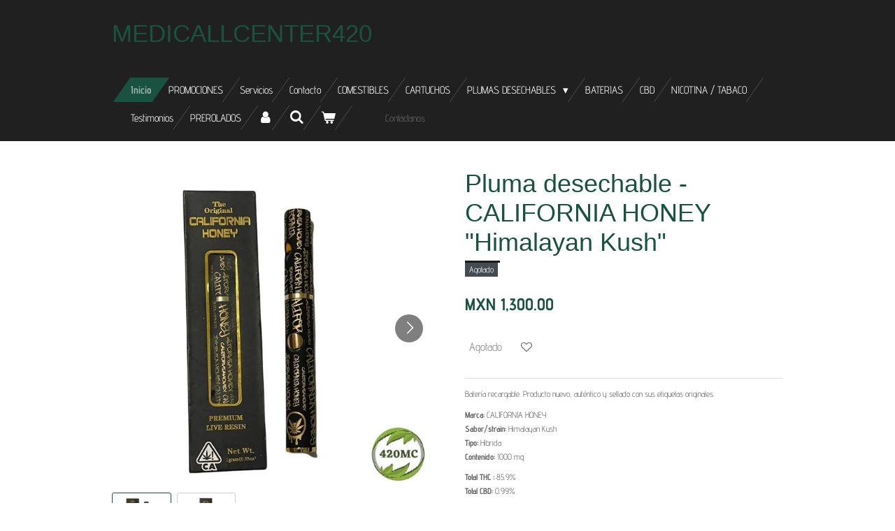

--- FILE ---
content_type: text/html; charset=UTF-8
request_url: https://www.medicallcenter420.com/product/14497647/pluma-desechable-california-honey-himalayan-kush
body_size: 11780
content:
<!DOCTYPE html>
<html lang="es">
    <head>
        <meta http-equiv="Content-Type" content="text/html; charset=utf-8">
        <meta name="viewport" content="width=device-width, initial-scale=1.0, maximum-scale=5.0">
        <meta http-equiv="X-UA-Compatible" content="IE=edge">
        <link rel="canonical" href="https://www.medicallcenter420.com/product/14497647/pluma-desechable-california-honey-himalayan-kush">
        <link rel="sitemap" type="application/xml" href="https://www.medicallcenter420.com/sitemap.xml">
        <meta property="og:title" content="Pluma desechable - CALIFORNIA HONEY &quot;Himalayan Kush&quot; | MEDICALLCENTER420">
        <meta property="og:url" content="https://www.medicallcenter420.com/product/14497647/pluma-desechable-california-honey-himalayan-kush">
        <base href="https://www.medicallcenter420.com/">
        <meta name="description" property="og:description" content="Bater&amp;iacute;a recargable. Producto nuevo, aut&amp;eacute;ntico y sellado con sus etiquetas originales.
Marca: CALIFORNIA HONEYSabor/strain: Himalayan KushTipo: HibridaContenido: 1000 mg
Total THC :&amp;nbsp;85.9%Total CBD: 0.99%
*Al ser desechable este producto no cuenta con garant&amp;iacute;a de durabilidad, cambios o devoluciones.">
                <script nonce="3ac2bd8dedfabf1f2f524c79fd3c9675">
            
            window.JOUWWEB = window.JOUWWEB || {};
            window.JOUWWEB.application = window.JOUWWEB.application || {};
            window.JOUWWEB.application = {"backends":[{"domain":"jouwweb.nl","freeDomain":"jouwweb.site"},{"domain":"webador.com","freeDomain":"webadorsite.com"},{"domain":"webador.de","freeDomain":"webadorsite.com"},{"domain":"webador.fr","freeDomain":"webadorsite.com"},{"domain":"webador.es","freeDomain":"webadorsite.com"},{"domain":"webador.it","freeDomain":"webadorsite.com"},{"domain":"jouwweb.be","freeDomain":"jouwweb.site"},{"domain":"webador.ie","freeDomain":"webadorsite.com"},{"domain":"webador.co.uk","freeDomain":"webadorsite.com"},{"domain":"webador.at","freeDomain":"webadorsite.com"},{"domain":"webador.be","freeDomain":"webadorsite.com"},{"domain":"webador.ch","freeDomain":"webadorsite.com"},{"domain":"webador.ch","freeDomain":"webadorsite.com"},{"domain":"webador.mx","freeDomain":"webadorsite.com"},{"domain":"webador.com","freeDomain":"webadorsite.com"},{"domain":"webador.dk","freeDomain":"webadorsite.com"},{"domain":"webador.se","freeDomain":"webadorsite.com"},{"domain":"webador.no","freeDomain":"webadorsite.com"},{"domain":"webador.fi","freeDomain":"webadorsite.com"},{"domain":"webador.ca","freeDomain":"webadorsite.com"},{"domain":"webador.ca","freeDomain":"webadorsite.com"},{"domain":"webador.pl","freeDomain":"webadorsite.com"},{"domain":"webador.com.au","freeDomain":"webadorsite.com"},{"domain":"webador.nz","freeDomain":"webadorsite.com"}],"editorLocale":"es-ES","editorTimezone":"Europe\/Madrid","editorLanguage":"es","analytics4TrackingId":"G-E6PZPGE4QM","analyticsDimensions":[],"backendDomain":"www.webador.es","backendShortDomain":"webador.es","backendKey":"webador-es","freeWebsiteDomain":"webadorsite.com","noSsl":false,"build":{"reference":"da7f817"},"linkHostnames":["www.jouwweb.nl","www.webador.com","www.webador.de","www.webador.fr","www.webador.es","www.webador.it","www.jouwweb.be","www.webador.ie","www.webador.co.uk","www.webador.at","www.webador.be","www.webador.ch","fr.webador.ch","www.webador.mx","es.webador.com","www.webador.dk","www.webador.se","www.webador.no","www.webador.fi","www.webador.ca","fr.webador.ca","www.webador.pl","www.webador.com.au","www.webador.nz"],"assetsUrl":"https:\/\/assets.jwwb.nl","loginUrl":"https:\/\/www.webador.es\/iniciar-sesion","publishUrl":"https:\/\/www.webador.es\/v2\/website\/4220081\/publish-proxy","adminUserOrIp":false,"pricing":{"plans":{"lite":{"amount":"700","currency":"EUR"},"pro":{"amount":"1200","currency":"EUR"},"business":{"amount":"2400","currency":"EUR"}},"yearlyDiscount":{"price":{"amount":"4800","currency":"EUR"},"ratio":0.17,"percent":"17\u00a0%","discountPrice":{"amount":"4800","currency":"EUR"},"termPricePerMonth":{"amount":"2400","currency":"EUR"},"termPricePerYear":{"amount":"24000","currency":"EUR"}}},"hcUrl":{"add-product-variants":"https:\/\/help.webador.com\/hc\/es\/articles\/29426751649809","basic-vs-advanced-shipping":"https:\/\/help.webador.com\/hc\/es\/articles\/29426731685777","html-in-head":"https:\/\/help.webador.com\/hc\/es\/articles\/29426689990033","link-domain-name":"https:\/\/help.webador.com\/hc\/es\/articles\/29426688803345","optimize-for-mobile":"https:\/\/help.webador.com\/hc\/es\/articles\/29426707033617","seo":"https:\/\/help.webador.com\/hc\/es\/categories\/29387178511377","transfer-domain-name":"https:\/\/help.webador.com\/hc\/es\/articles\/29426715688209","website-not-secure":"https:\/\/help.webador.com\/hc\/es\/articles\/29426706659729"}};
            window.JOUWWEB.brand = {"type":"webador","name":"Webador","domain":"Webador.es","supportEmail":"soporte@webador.es"};
                    
                window.JOUWWEB = window.JOUWWEB || {};
                window.JOUWWEB.websiteRendering = {"locale":"es-ES","timezone":"Europe\/Madrid","routes":{"api\/upload\/product-field":"\/_api\/upload\/product-field","checkout\/cart":"\/cart","payment":"\/complete-order\/:publicOrderId","payment\/forward":"\/complete-order\/:publicOrderId\/forward","public-order":"\/order\/:publicOrderId","checkout\/authorize":"\/cart\/authorize\/:gateway","wishlist":"\/wishlist"}};
                                                    window.JOUWWEB.website = {"id":4220081,"locale":"es-ES","enabled":true,"title":"MEDICALLCENTER420","hasTitle":true,"roleOfLoggedInUser":null,"ownerLocale":"es-ES","plan":"business","freeWebsiteDomain":"webadorsite.com","backendKey":"webador-es","currency":"EUR","defaultLocale":"es-ES","url":"https:\/\/www.medicallcenter420.com\/","homepageSegmentId":17416515,"category":"webshop","isOffline":false,"isPublished":true,"locales":["es-ES"],"allowed":{"ads":false,"credits":true,"externalLinks":true,"slideshow":true,"customDefaultSlideshow":true,"hostedAlbums":true,"moderators":true,"mailboxQuota":10,"statisticsVisitors":true,"statisticsDetailed":true,"statisticsMonths":-1,"favicon":true,"password":true,"freeDomains":0,"freeMailAccounts":1,"canUseLanguages":false,"fileUpload":true,"legacyFontSize":false,"webshop":true,"products":-1,"imageText":false,"search":true,"audioUpload":true,"videoUpload":5000,"allowDangerousForms":false,"allowHtmlCode":true,"mobileBar":true,"sidebar":false,"poll":false,"allowCustomForms":true,"allowBusinessListing":true,"allowCustomAnalytics":true,"allowAccountingLink":true,"digitalProducts":true,"sitemapElement":false},"mobileBar":{"enabled":true,"theme":"accent","email":{"active":true,"value":"medicenter420@gmail.com"},"location":{"active":false},"phone":{"active":true,"value":"+524421278421"},"whatsapp":{"active":false},"social":{"active":false,"network":"facebook"}},"webshop":{"enabled":true,"currency":"MXN","taxEnabled":false,"taxInclusive":true,"vatDisclaimerVisible":false,"orderNotice":"<p>Tu orden de compra est&aacute; en proceso :)<\/p>","orderConfirmation":"<p>Hola! Hemos confirmado tu pedido, favor de estar pendiente de las indicaciones, t&eacute;rminos y condiciones.<\/p>\r\n<p>&nbsp;<\/p>\r\n<p>En tu email en el v&iacute;nculo <strong>\"comprueba el estado\"<\/strong> de tu pedido te aparecer&aacute; si tu pago ya fu&eacute; acreditado.<\/p>\r\n<p>Si tienes dudas cont&aacute;ctate con nuestro equipo de soporte :)<\/p>\r\n<p>Gracias por tu compra!<\/p>","freeShipping":false,"freeShippingAmount":"500.00","shippingDisclaimerVisible":false,"pickupAllowed":false,"couponAllowed":false,"detailsPageAvailable":true,"socialMediaVisible":true,"termsPage":17416516,"termsPageUrl":"\/servicios","extraTerms":null,"pricingVisible":true,"orderButtonVisible":true,"shippingAdvanced":false,"shippingAdvancedBackEnd":false,"soldOutVisible":false,"backInStockNotificationEnabled":false,"canAddProducts":true,"nextOrderNumber":744,"allowedServicePoints":[],"sendcloudConfigured":false,"sendcloudFallbackPublicKey":"a3d50033a59b4a598f1d7ce7e72aafdf","taxExemptionAllowed":true,"invoiceComment":"Condiciones de env\u00edo:\n\n- El env\u00edo se realiza el mismo d\u00eda si tu pago fue realizado antes de las 12:0o hrs\n- S\u00e1bados y domingos no realizamos env\u00edos. Por lo tanto, si tu pedido se hizo el fin de semana se enviar\u00e1 hasta lunes siguiente sin importar que hayas seleccionado env\u00edo express.","emptyCartVisible":true,"minimumOrderPrice":null,"productNumbersEnabled":true,"wishlistEnabled":true,"hideTaxOnCart":false},"isTreatedAsWebshop":true};                            window.JOUWWEB.cart = {"products":[],"coupon":null,"shippingCountryCode":null,"shippingChoice":null,"breakdown":[]};                            window.JOUWWEB.scripts = ["website-rendering\/webshop"];                        window.parent.JOUWWEB.colorPalette = window.JOUWWEB.colorPalette;
        </script>
                    <meta name="robots" content="noindex,nofollow">
                <title>Pluma desechable - CALIFORNIA HONEY &quot;Himalayan Kush&quot; | MEDICALLCENTER420</title>
                                                                            <meta property="og:image" content="https&#x3A;&#x2F;&#x2F;primary.jwwb.nl&#x2F;public&#x2F;k&#x2F;k&#x2F;p&#x2F;temp-blhebjaubdgpeamrqqqv&#x2F;dise-o-sin-t-tulo-2024-05-05t205820-799-high.jpg">
                    <meta property="og:image" content="https&#x3A;&#x2F;&#x2F;primary.jwwb.nl&#x2F;public&#x2F;k&#x2F;k&#x2F;p&#x2F;temp-blhebjaubdgpeamrqqqv&#x2F;dise-o-sin-t-tulo-2024-05-05t205913-950-high.jpg">
                                    <meta name="twitter:card" content="summary_large_image">
                        <meta property="twitter:image" content="https&#x3A;&#x2F;&#x2F;primary.jwwb.nl&#x2F;public&#x2F;k&#x2F;k&#x2F;p&#x2F;temp-blhebjaubdgpeamrqqqv&#x2F;dise-o-sin-t-tulo-2024-05-05t205820-799-high.jpg">
                                                    <script src="https://plausible.io/js/script.manual.js" nonce="3ac2bd8dedfabf1f2f524c79fd3c9675" data-turbo-track="reload" defer data-domain="shard6.jouwweb.nl"></script>
<link rel="stylesheet" type="text/css" href="https://gfonts.jwwb.nl/css?display=fallback&amp;family=Advent+Pro%3A400%2C700%2C400italic%2C700italic" nonce="3ac2bd8dedfabf1f2f524c79fd3c9675" data-turbo-track="dynamic">
<script src="https://assets.jwwb.nl/assets/build/website-rendering/es-ES.js?bust=1cc2a8d84c95cb4f3243" nonce="3ac2bd8dedfabf1f2f524c79fd3c9675" data-turbo-track="reload" defer></script>
<script src="https://assets.jwwb.nl/assets/website-rendering/runtime.d9e65c74d3b5e295ad0f.js?bust=5de238b33c4b1a20f3c0" nonce="3ac2bd8dedfabf1f2f524c79fd3c9675" data-turbo-track="reload" defer></script>
<script src="https://assets.jwwb.nl/assets/website-rendering/103.3d75ec3708e54af67f50.js?bust=cb0aa3c978e146edbd0d" nonce="3ac2bd8dedfabf1f2f524c79fd3c9675" data-turbo-track="reload" defer></script>
<script src="https://assets.jwwb.nl/assets/website-rendering/main.bcab55bcfe2c590dc3f8.js?bust=b6d9535978efcc7ec6e9" nonce="3ac2bd8dedfabf1f2f524c79fd3c9675" data-turbo-track="reload" defer></script>
<link rel="preload" href="https://assets.jwwb.nl/assets/website-rendering/styles.e3fbacb39e54ae23f98d.css?bust=0288a9a53dd3ec3062c5" as="style">
<link rel="preload" href="https://assets.jwwb.nl/assets/website-rendering/fonts/icons-website-rendering/font/website-rendering.woff2?bust=bd2797014f9452dadc8e" as="font" crossorigin>
<link rel="preconnect" href="https://gfonts.jwwb.nl">
<link rel="stylesheet" type="text/css" href="https://assets.jwwb.nl/assets/website-rendering/styles.e3fbacb39e54ae23f98d.css?bust=0288a9a53dd3ec3062c5" nonce="3ac2bd8dedfabf1f2f524c79fd3c9675" data-turbo-track="dynamic">
<link rel="preconnect" href="https://assets.jwwb.nl">
<link rel="stylesheet" type="text/css" href="https://primary.jwwb.nl/public/k/k/p/temp-blhebjaubdgpeamrqqqv/style.css?bust=1767977912" nonce="3ac2bd8dedfabf1f2f524c79fd3c9675" data-turbo-track="dynamic">    </head>
    <body
        id="top"
        class="jw-is-no-slideshow jw-header-is-text jw-is-segment-product jw-is-frontend jw-is-no-sidebar jw-is-no-messagebar jw-is-no-touch-device jw-is-no-mobile"
                                    data-jouwweb-page="14497647"
                                                data-jouwweb-segment-id="14497647"
                                                data-jouwweb-segment-type="product"
                                                data-template-threshold="960"
                                                data-template-name="beautysalon&#x7C;fotografie"
                            itemscope
        itemtype="https://schema.org/Product"
    >
                                    <meta itemprop="url" content="https://www.medicallcenter420.com/product/14497647/pluma-desechable-california-honey-himalayan-kush">
        <div class="jw-background"></div>
        <div class="jw-body">
            <div class="jw-mobile-menu jw-mobile-is-text js-mobile-menu">
            <button
            type="button"
            class="jw-mobile-menu__button jw-mobile-toggle"
            aria-label="Ocultar menú"
        >
            <span class="jw-icon-burger"></span>
        </button>
        <div class="jw-mobile-header jw-mobile-header--text">
        <a            class="jw-mobile-header-content"
                            href="/"
                        >
                                        <div class="jw-mobile-text">
                    MEDICALLCENTER420                </div>
                    </a>
    </div>

        <a
        href="/cart"
        class="jw-mobile-menu__button jw-mobile-header-cart">
        <span class="jw-icon-badge-wrapper">
            <span class="website-rendering-icon-basket"></span>
            <span class="jw-icon-badge hidden"></span>
        </span>
    </a>
    
    </div>
    <div class="jw-mobile-menu-search jw-mobile-menu-search--hidden">
        <form
            action="/search"
            method="get"
            class="jw-mobile-menu-search__box"
        >
            <input
                type="text"
                name="q"
                value=""
                placeholder="Buscar..."
                class="jw-mobile-menu-search__input"
            >
            <button type="submit" class="jw-btn jw-btn--style-flat jw-mobile-menu-search__button">
                <span class="website-rendering-icon-search"></span>
            </button>
            <button type="button" class="jw-btn jw-btn--style-flat jw-mobile-menu-search__button js-cancel-search">
                <span class="website-rendering-icon-cancel"></span>
            </button>
        </form>
    </div>
            <header class="header clear js-fixed-header-container">
    <div class="inner header-inner js-topbar-content-container">
        <div class="jw-header-logo">
        <div
    class="jw-header jw-header-title-container jw-header-text jw-header-text-toggle"
    data-stylable="true"
>
    <a        id="jw-header-title"
        class="jw-header-title"
                    href="/"
            >
        MEDICALLCENTER420    </a>
</div>
</div>
        <nav class="menu jw-menu-copy clear">
            <ul
    id="jw-menu"
    class="jw-menu jw-menu-horizontal"
            >
            <li
    class="jw-menu-item jw-menu-is-active"
>
        <a        class="jw-menu-link js-active-menu-item"
        href="/"                                            data-page-link-id="17416515"
                            >
                <span class="">
            Inicio        </span>
            </a>
                </li>
            <li
    class="jw-menu-item"
>
        <a        class="jw-menu-link"
        href="/promociones"                                            data-page-link-id="25587912"
                            >
                <span class="">
            PROMOCIONES        </span>
            </a>
                </li>
            <li
    class="jw-menu-item"
>
        <a        class="jw-menu-link"
        href="/servicios"                                            data-page-link-id="17416516"
                            >
                <span class="">
            Servicios        </span>
            </a>
                </li>
            <li
    class="jw-menu-item"
>
        <a        class="jw-menu-link"
        href="/contacto"                                            data-page-link-id="17416517"
                            >
                <span class="">
            Contacto        </span>
            </a>
                </li>
            <li
    class="jw-menu-item"
>
        <a        class="jw-menu-link"
        href="/comestibles"                                            data-page-link-id="17435462"
                            >
                <span class="">
            COMESTIBLES        </span>
            </a>
                </li>
            <li
    class="jw-menu-item"
>
        <a        class="jw-menu-link"
        href="/cartuchos"                                            data-page-link-id="17435469"
                            >
                <span class="">
            CARTUCHOS        </span>
            </a>
                </li>
            <li
    class="jw-menu-item jw-menu-has-submenu"
>
        <a        class="jw-menu-link"
        href="/plumas-desechables"                                            data-page-link-id="17435472"
                            >
                <span class="">
            PLUMAS DESECHABLES        </span>
                    <span class="jw-arrow jw-arrow-toplevel"></span>
            </a>
                    <ul
            class="jw-submenu"
                    >
                            <li
    class="jw-menu-item"
>
        <a        class="jw-menu-link"
        href="/plumas-desechables/plumas-con-gomitas"                                            data-page-link-id="30026661"
                            >
                <span class="">
            PLUMAS CON GOMITAS        </span>
            </a>
                </li>
                            <li
    class="jw-menu-item"
>
        <a        class="jw-menu-link"
        href="/plumas-desechables/pluma-pre-rolado"                                            data-page-link-id="32630851"
                            >
                <span class="">
            PLUMA + PRE ROLADO        </span>
            </a>
                </li>
                            <li
    class="jw-menu-item"
>
        <a        class="jw-menu-link"
        href="/plumas-desechables/pluma-con-hongos"                                            data-page-link-id="32516160"
                            >
                <span class="">
            PLUMA CON HONGOS        </span>
            </a>
                </li>
                            <li
    class="jw-menu-item"
>
        <a        class="jw-menu-link"
        href="/plumas-desechables/plumas-desechables-1-gr"                                            data-page-link-id="29960368"
                            >
                <span class="">
            PLUMAS DESECHABLES 1 GR        </span>
            </a>
                </li>
                            <li
    class="jw-menu-item"
>
        <a        class="jw-menu-link"
        href="/plumas-desechables/plumas-desechables-2-gr"                                            data-page-link-id="30026495"
                            >
                <span class="">
            PLUMAS DESECHABLES 2 GR        </span>
            </a>
                </li>
                            <li
    class="jw-menu-item"
>
        <a        class="jw-menu-link"
        href="/plumas-desechables/mixtas-2-o-mas-sabores"                                            data-page-link-id="30026692"
                            >
                <span class="">
            MIXTAS (2 O MÁS SABORES)        </span>
            </a>
                </li>
                            <li
    class="jw-menu-item"
>
        <a        class="jw-menu-link"
        href="/plumas-desechables/plumas-desechables-3-y-3-5-gr"                                            data-page-link-id="30043418"
                            >
                <span class="">
            PLUMAS DESECHABLES 3 Y 3.5 GR        </span>
            </a>
                </li>
                            <li
    class="jw-menu-item"
>
        <a        class="jw-menu-link"
        href="/plumas-desechables/plumas-desechables-4-3-gr"                                            data-page-link-id="30043620"
                            >
                <span class="">
            PLUMAS DESECHABLES 4.3 GR        </span>
            </a>
                </li>
                            <li
    class="jw-menu-item"
>
        <a        class="jw-menu-link"
        href="/plumas-desechables/plumas-desechables-6-gramos"                                            data-page-link-id="32669727"
                            >
                <span class="">
            PLUMAS DESECHABLES 6 GRAMOS        </span>
            </a>
                </li>
                    </ul>
        </li>
            <li
    class="jw-menu-item"
>
        <a        class="jw-menu-link"
        href="/baterias"                                            data-page-link-id="17435474"
                            >
                <span class="">
            BATERIAS        </span>
            </a>
                </li>
            <li
    class="jw-menu-item"
>
        <a        class="jw-menu-link"
        href="/cbd"                                            data-page-link-id="17523343"
                            >
                <span class="">
            CBD        </span>
            </a>
                </li>
            <li
    class="jw-menu-item"
>
        <a        class="jw-menu-link"
        href="/nicotina-tabaco"                                            data-page-link-id="27519470"
                            >
                <span class="">
            NICOTINA / TABACO        </span>
            </a>
                </li>
            <li
    class="jw-menu-item"
>
        <a        class="jw-menu-link"
        href="/testimonios"                                            data-page-link-id="18458071"
                            >
                <span class="">
            Testimonios        </span>
            </a>
                </li>
            <li
    class="jw-menu-item"
>
        <a        class="jw-menu-link"
        href="/prerolados"                                            data-page-link-id="30713845"
                            >
                <span class="">
            PREROLADOS        </span>
            </a>
                </li>
            <li
    class="jw-menu-item"
>
        <a        class="jw-menu-link jw-menu-link--icon"
        href="/account"                                                            title="Cuenta"
            >
                                <span class="website-rendering-icon-user"></span>
                            <span class="hidden-desktop-horizontal-menu">
            Cuenta        </span>
            </a>
                </li>
            <li
    class="jw-menu-item jw-menu-search-item"
>
        <button        class="jw-menu-link jw-menu-link--icon jw-text-button"
                                                                    title="Buscar"
            >
                                <span class="website-rendering-icon-search"></span>
                            <span class="hidden-desktop-horizontal-menu">
            Buscar        </span>
            </button>
                
            <div class="jw-popover-container jw-popover-container--inline is-hidden">
                <div class="jw-popover-backdrop"></div>
                <div class="jw-popover">
                    <div class="jw-popover__arrow"></div>
                    <div class="jw-popover__content jw-section-white">
                        <form  class="jw-search" action="/search" method="get">
                            
                            <input class="jw-search__input" type="text" name="q" value="" placeholder="Buscar..." >
                            <button class="jw-search__submit" type="submit">
                                <span class="website-rendering-icon-search"></span>
                            </button>
                        </form>
                    </div>
                </div>
            </div>
                        </li>
            <li
    class="jw-menu-item jw-menu-wishlist-item js-menu-wishlist-item jw-menu-wishlist-item--hidden"
>
        <a        class="jw-menu-link jw-menu-link--icon"
        href="/wishlist"                                                            title="Lista de deseos"
            >
                                    <span class="jw-icon-badge-wrapper">
                        <span class="website-rendering-icon-heart"></span>
                                            <span class="jw-icon-badge hidden">
                    0                </span>
                            <span class="hidden-desktop-horizontal-menu">
            Lista de deseos        </span>
            </a>
                </li>
            <li
    class="jw-menu-item js-menu-cart-item "
>
        <a        class="jw-menu-link jw-menu-link--icon"
        href="/cart"                                                            title="Carro de la compra"
            >
                                    <span class="jw-icon-badge-wrapper">
                        <span class="website-rendering-icon-basket"></span>
                                            <span class="jw-icon-badge hidden">
                    0                </span>
                            <span class="hidden-desktop-horizontal-menu">
            Carro de la compra        </span>
            </a>
                </li>
    
    <div
    class="jw-menu-item jw-menu-cta"
    >
    <a
       title="Cont&#xE1;ctanos"
       class="jw-btn jw-btn--size-small"
                  href="https&#x3A;&#x2F;&#x2F;api.whatsapp.com&#x2F;send&#x3F;phone&#x3D;&#x25;2B524461075450"
                  >
        <span class="jw-btn-caption">
            Contáctanos        </span>
    </a>
</div>
</ul>

    <script nonce="3ac2bd8dedfabf1f2f524c79fd3c9675" id="jw-mobile-menu-template" type="text/template">
        <ul id="jw-menu" class="jw-menu jw-menu-horizontal jw-menu-spacing--mobile-bar">
                            <li
    class="jw-menu-item jw-menu-search-item"
>
                
                 <li class="jw-menu-item jw-mobile-menu-search-item">
                    <form class="jw-search" action="/search" method="get">
                        <input class="jw-search__input" type="text" name="q" value="" placeholder="Buscar...">
                        <button class="jw-search__submit" type="submit">
                            <span class="website-rendering-icon-search"></span>
                        </button>
                    </form>
                </li>
                        </li>
                            <li
    class="jw-menu-item jw-menu-is-active"
>
        <a        class="jw-menu-link js-active-menu-item"
        href="/"                                            data-page-link-id="17416515"
                            >
                <span class="">
            Inicio        </span>
            </a>
                </li>
                            <li
    class="jw-menu-item"
>
        <a        class="jw-menu-link"
        href="/promociones"                                            data-page-link-id="25587912"
                            >
                <span class="">
            PROMOCIONES        </span>
            </a>
                </li>
                            <li
    class="jw-menu-item"
>
        <a        class="jw-menu-link"
        href="/servicios"                                            data-page-link-id="17416516"
                            >
                <span class="">
            Servicios        </span>
            </a>
                </li>
                            <li
    class="jw-menu-item"
>
        <a        class="jw-menu-link"
        href="/contacto"                                            data-page-link-id="17416517"
                            >
                <span class="">
            Contacto        </span>
            </a>
                </li>
                            <li
    class="jw-menu-item"
>
        <a        class="jw-menu-link"
        href="/comestibles"                                            data-page-link-id="17435462"
                            >
                <span class="">
            COMESTIBLES        </span>
            </a>
                </li>
                            <li
    class="jw-menu-item"
>
        <a        class="jw-menu-link"
        href="/cartuchos"                                            data-page-link-id="17435469"
                            >
                <span class="">
            CARTUCHOS        </span>
            </a>
                </li>
                            <li
    class="jw-menu-item jw-menu-has-submenu"
>
        <a        class="jw-menu-link"
        href="/plumas-desechables"                                            data-page-link-id="17435472"
                            >
                <span class="">
            PLUMAS DESECHABLES        </span>
                    <span class="jw-arrow jw-arrow-toplevel"></span>
            </a>
                    <ul
            class="jw-submenu"
                    >
                            <li
    class="jw-menu-item"
>
        <a        class="jw-menu-link"
        href="/plumas-desechables/plumas-con-gomitas"                                            data-page-link-id="30026661"
                            >
                <span class="">
            PLUMAS CON GOMITAS        </span>
            </a>
                </li>
                            <li
    class="jw-menu-item"
>
        <a        class="jw-menu-link"
        href="/plumas-desechables/pluma-pre-rolado"                                            data-page-link-id="32630851"
                            >
                <span class="">
            PLUMA + PRE ROLADO        </span>
            </a>
                </li>
                            <li
    class="jw-menu-item"
>
        <a        class="jw-menu-link"
        href="/plumas-desechables/pluma-con-hongos"                                            data-page-link-id="32516160"
                            >
                <span class="">
            PLUMA CON HONGOS        </span>
            </a>
                </li>
                            <li
    class="jw-menu-item"
>
        <a        class="jw-menu-link"
        href="/plumas-desechables/plumas-desechables-1-gr"                                            data-page-link-id="29960368"
                            >
                <span class="">
            PLUMAS DESECHABLES 1 GR        </span>
            </a>
                </li>
                            <li
    class="jw-menu-item"
>
        <a        class="jw-menu-link"
        href="/plumas-desechables/plumas-desechables-2-gr"                                            data-page-link-id="30026495"
                            >
                <span class="">
            PLUMAS DESECHABLES 2 GR        </span>
            </a>
                </li>
                            <li
    class="jw-menu-item"
>
        <a        class="jw-menu-link"
        href="/plumas-desechables/mixtas-2-o-mas-sabores"                                            data-page-link-id="30026692"
                            >
                <span class="">
            MIXTAS (2 O MÁS SABORES)        </span>
            </a>
                </li>
                            <li
    class="jw-menu-item"
>
        <a        class="jw-menu-link"
        href="/plumas-desechables/plumas-desechables-3-y-3-5-gr"                                            data-page-link-id="30043418"
                            >
                <span class="">
            PLUMAS DESECHABLES 3 Y 3.5 GR        </span>
            </a>
                </li>
                            <li
    class="jw-menu-item"
>
        <a        class="jw-menu-link"
        href="/plumas-desechables/plumas-desechables-4-3-gr"                                            data-page-link-id="30043620"
                            >
                <span class="">
            PLUMAS DESECHABLES 4.3 GR        </span>
            </a>
                </li>
                            <li
    class="jw-menu-item"
>
        <a        class="jw-menu-link"
        href="/plumas-desechables/plumas-desechables-6-gramos"                                            data-page-link-id="32669727"
                            >
                <span class="">
            PLUMAS DESECHABLES 6 GRAMOS        </span>
            </a>
                </li>
                    </ul>
        </li>
                            <li
    class="jw-menu-item"
>
        <a        class="jw-menu-link"
        href="/baterias"                                            data-page-link-id="17435474"
                            >
                <span class="">
            BATERIAS        </span>
            </a>
                </li>
                            <li
    class="jw-menu-item"
>
        <a        class="jw-menu-link"
        href="/cbd"                                            data-page-link-id="17523343"
                            >
                <span class="">
            CBD        </span>
            </a>
                </li>
                            <li
    class="jw-menu-item"
>
        <a        class="jw-menu-link"
        href="/nicotina-tabaco"                                            data-page-link-id="27519470"
                            >
                <span class="">
            NICOTINA / TABACO        </span>
            </a>
                </li>
                            <li
    class="jw-menu-item"
>
        <a        class="jw-menu-link"
        href="/testimonios"                                            data-page-link-id="18458071"
                            >
                <span class="">
            Testimonios        </span>
            </a>
                </li>
                            <li
    class="jw-menu-item"
>
        <a        class="jw-menu-link"
        href="/prerolados"                                            data-page-link-id="30713845"
                            >
                <span class="">
            PREROLADOS        </span>
            </a>
                </li>
                            <li
    class="jw-menu-item"
>
        <a        class="jw-menu-link jw-menu-link--icon"
        href="/account"                                                            title="Cuenta"
            >
                                <span class="website-rendering-icon-user"></span>
                            <span class="hidden-desktop-horizontal-menu">
            Cuenta        </span>
            </a>
                </li>
                            <li
    class="jw-menu-item jw-menu-wishlist-item js-menu-wishlist-item jw-menu-wishlist-item--hidden"
>
        <a        class="jw-menu-link jw-menu-link--icon"
        href="/wishlist"                                                            title="Lista de deseos"
            >
                                    <span class="jw-icon-badge-wrapper">
                        <span class="website-rendering-icon-heart"></span>
                                            <span class="jw-icon-badge hidden">
                    0                </span>
                            <span class="hidden-desktop-horizontal-menu">
            Lista de deseos        </span>
            </a>
                </li>
            
            <div
    class="jw-menu-item jw-menu-cta"
    >
    <a
       title="Cont&#xE1;ctanos"
       class="jw-btn jw-btn--size-small"
                  href="https&#x3A;&#x2F;&#x2F;api.whatsapp.com&#x2F;send&#x3F;phone&#x3D;&#x25;2B524461075450"
                  >
        <span class="jw-btn-caption">
            Contáctanos        </span>
    </a>
</div>
        </ul>
    </script>
        </nav>
    </div>
</header>
<div class="wrapper">
    <script nonce="3ac2bd8dedfabf1f2f524c79fd3c9675">
        window.JOUWWEB.templateConfig = {
            header: {
                selector: 'header',
                mobileSelector: '.jw-mobile-header',
                updatePusher: function (headerHeight, state) {
                    $('.jw-menu-clone').css('top', headerHeight);

                    // Logo height change implies header height change, so we update
                    // the styles dependent on logo height in the same callback as the header height.
                    var headerLogoHeight = document.querySelector('.jw-header-logo').offsetHeight;
                    document.documentElement.style.setProperty('--header-logo-height', headerLogoHeight + 'px');
                },
            },
        };
    </script>
    <div class="slideshow-wrap">
                <div class="slideshow-decoration">
            <div class="slideshow-decoration__bar">
                <div class="slideshow-decoration__inner-bar"></div>
            </div>
        </div>
    </div>
    <script nonce="3ac2bd8dedfabf1f2f524c79fd3c9675">
        window.addEventListener('load', function () {
            const scrollTop = document.querySelector('.jw-scroll-top');
            if(scrollTop) {
                scrollTop.addEventListener('click', function (e) {
                    e.preventDefault();
                    window.scrollTo({
                        top: 0,
                        behavior: 'smooth'
                    });
                });
            }
        });
    </script>
</div>
<div class="main-content">
    
<main class="block-content">
    <div data-section-name="content" class="jw-section jw-section-content jw-responsive">
        <div class="jw-strip jw-strip--default jw-strip--style-color jw-strip--primary jw-strip--color-default jw-strip--padding-start"><div class="jw-strip__content-container"><div class="jw-strip__content jw-responsive">    
                        <div
        class="product-page js-product-container"
        data-webshop-product="&#x7B;&quot;id&quot;&#x3A;14497647,&quot;title&quot;&#x3A;&quot;Pluma&#x20;desechable&#x20;-&#x20;CALIFORNIA&#x20;HONEY&#x20;&#x5C;&quot;Himalayan&#x20;Kush&#x5C;&quot;&quot;,&quot;url&quot;&#x3A;&quot;&#x5C;&#x2F;product&#x5C;&#x2F;14497647&#x5C;&#x2F;pluma-desechable-california-honey-himalayan-kush&quot;,&quot;variants&quot;&#x3A;&#x5B;&#x7B;&quot;id&quot;&#x3A;49757068,&quot;stock&quot;&#x3A;0,&quot;limited&quot;&#x3A;true,&quot;propertyValueIds&quot;&#x3A;&#x5B;&#x5D;&#x7D;&#x5D;,&quot;image&quot;&#x3A;&#x7B;&quot;id&quot;&#x3A;117568085,&quot;url&quot;&#x3A;&quot;https&#x3A;&#x5C;&#x2F;&#x5C;&#x2F;primary.jwwb.nl&#x5C;&#x2F;public&#x5C;&#x2F;k&#x5C;&#x2F;k&#x5C;&#x2F;p&#x5C;&#x2F;temp-blhebjaubdgpeamrqqqv&#x5C;&#x2F;dise-o-sin-t-tulo-2024-05-05t205820-799-standard.jpg&quot;,&quot;width&quot;&#x3A;800,&quot;height&quot;&#x3A;800&#x7D;&#x7D;"
        data-is-detail-view="1"
    >
                <div class="product-page__top">
            <h1 class="product-page__heading" itemprop="name">
                Pluma desechable - CALIFORNIA HONEY &quot;Himalayan Kush&quot;            </h1>
            <div class="product-sticker product-sticker--sold-out">Agotado</div>                    </div>
                                <div class="product-page__image-container">
                <div
                    class="image-gallery"
                    role="group"
                    aria-roledescription="carousel"
                    aria-label="Imágenes del producto"
                >
                    <div class="image-gallery__main">
                        <div
                            class="image-gallery__slides"
                            aria-live="polite"
                            aria-atomic="false"
                        >
                                                                                            <div
                                    class="image-gallery__slide-container"
                                    role="group"
                                    aria-roledescription="slide"
                                    aria-hidden="false"
                                    aria-label="1 de 2"
                                >
                                    <a
                                        class="image-gallery__slide-item"
                                        href="https://primary.jwwb.nl/public/k/k/p/temp-blhebjaubdgpeamrqqqv/dise-o-sin-t-tulo-2024-05-05t205820-799-high.jpg"
                                        data-width="800"
                                        data-height="800"
                                        data-image-id="117568085"
                                        tabindex="0"
                                    >
                                        <div class="image-gallery__slide-image">
                                            <img
                                                                                                    itemprop="image"
                                                    alt="Pluma&#x20;desechable&#x20;-&#x20;CALIFORNIA&#x20;HONEY&#x20;&quot;Himalayan&#x20;Kush&quot;"
                                                                                                src="https://primary.jwwb.nl/public/k/k/p/temp-blhebjaubdgpeamrqqqv/dise-o-sin-t-tulo-2024-05-05t205820-799-standard.jpg?enable-io=true&enable=upscale&width=600"
                                                srcset="https://primary.jwwb.nl/public/k/k/p/temp-blhebjaubdgpeamrqqqv/dise-o-sin-t-tulo-2024-05-05t205820-799-high.jpg?enable-io=true&width=600 600w"
                                                sizes="(min-width: 960px) 50vw, 100vw"
                                                width="800"
                                                height="800"
                                            >
                                        </div>
                                    </a>
                                </div>
                                                                                            <div
                                    class="image-gallery__slide-container"
                                    role="group"
                                    aria-roledescription="slide"
                                    aria-hidden="true"
                                    aria-label="2 de 2"
                                >
                                    <a
                                        class="image-gallery__slide-item"
                                        href="https://primary.jwwb.nl/public/k/k/p/temp-blhebjaubdgpeamrqqqv/dise-o-sin-t-tulo-2024-05-05t205913-950-high.jpg"
                                        data-width="800"
                                        data-height="800"
                                        data-image-id="117568084"
                                        tabindex="-1"
                                    >
                                        <div class="image-gallery__slide-image">
                                            <img
                                                                                                    alt=""
                                                                                                src="https://primary.jwwb.nl/public/k/k/p/temp-blhebjaubdgpeamrqqqv/dise-o-sin-t-tulo-2024-05-05t205913-950-standard.jpg?enable-io=true&enable=upscale&width=600"
                                                srcset="https://primary.jwwb.nl/public/k/k/p/temp-blhebjaubdgpeamrqqqv/dise-o-sin-t-tulo-2024-05-05t205913-950-high.jpg?enable-io=true&width=600 600w"
                                                sizes="(min-width: 960px) 50vw, 100vw"
                                                width="800"
                                                height="800"
                                            >
                                        </div>
                                    </a>
                                </div>
                                                    </div>
                        <div class="image-gallery__controls">
                            <button
                                type="button"
                                class="image-gallery__control image-gallery__control--prev image-gallery__control--disabled"
                                aria-label="Imagen anterior"
                            >
                                <span class="website-rendering-icon-left-open-big"></span>
                            </button>
                            <button
                                type="button"
                                class="image-gallery__control image-gallery__control--next"
                                aria-label="Siguiente imagen"
                            >
                                <span class="website-rendering-icon-right-open-big"></span>
                            </button>
                        </div>
                    </div>
                                            <div
                            class="image-gallery__thumbnails"
                            role="group"
                            aria-label="Elige la imagen para mostrar."
                        >
                                                                                            <a
                                    class="image-gallery__thumbnail-item image-gallery__thumbnail-item--active"
                                    role="button"
                                    aria-disabled="true"
                                    aria-label="1 de 2"
                                    href="https://primary.jwwb.nl/public/k/k/p/temp-blhebjaubdgpeamrqqqv/dise-o-sin-t-tulo-2024-05-05t205820-799-high.jpg"
                                    data-image-id="117568085"
                                >
                                    <div class="image-gallery__thumbnail-image">
                                        <img
                                            srcset="https://primary.jwwb.nl/public/k/k/p/temp-blhebjaubdgpeamrqqqv/dise-o-sin-t-tulo-2024-05-05t205820-799-standard.jpg?enable-io=true&enable=upscale&fit=bounds&width=100&height=100 1x, https://primary.jwwb.nl/public/k/k/p/temp-blhebjaubdgpeamrqqqv/dise-o-sin-t-tulo-2024-05-05t205820-799-standard.jpg?enable-io=true&enable=upscale&fit=bounds&width=200&height=200 2x"
                                            alt=""
                                            width="100"
                                            height="100"
                                        >
                                    </div>
                                </a>
                                                                                            <a
                                    class="image-gallery__thumbnail-item"
                                    role="button"
                                    aria-disabled="false"
                                    aria-label="2 de 2"
                                    href="https://primary.jwwb.nl/public/k/k/p/temp-blhebjaubdgpeamrqqqv/dise-o-sin-t-tulo-2024-05-05t205913-950-high.jpg"
                                    data-image-id="117568084"
                                >
                                    <div class="image-gallery__thumbnail-image">
                                        <img
                                            srcset="https://primary.jwwb.nl/public/k/k/p/temp-blhebjaubdgpeamrqqqv/dise-o-sin-t-tulo-2024-05-05t205913-950-standard.jpg?enable-io=true&enable=upscale&fit=bounds&width=100&height=100 1x, https://primary.jwwb.nl/public/k/k/p/temp-blhebjaubdgpeamrqqqv/dise-o-sin-t-tulo-2024-05-05t205913-950-standard.jpg?enable-io=true&enable=upscale&fit=bounds&width=200&height=200 2x"
                                            alt=""
                                            width="100"
                                            height="100"
                                        >
                                    </div>
                                </a>
                                                    </div>
                                    </div>
            </div>
                <div class="product-page__container">
            <div itemprop="offers" itemscope itemtype="https://schema.org/Offer">
                                <meta itemprop="availability" content="https://schema.org/OutOfStock">
                                                        <meta itemprop="price" content="1300.00">
                    <meta itemprop="priceCurrency" content="MXN">
                    <div class="product-page__price-container">
                        <div class="product__price js-product-container__price">
                            <span class="product__price__price">MXN 1,300.00</span>
                        </div>
                        <div class="product__free-shipping-motivator js-product-container__free-shipping-motivator"></div>
                    </div>
                                                </div>
                                    <div class="product-page__button-container">
                                <button
    type="button"
    class="jw-btn product__add-to-cart js-product-container__button jw-btn--size-medium"
    title="Agotado"
                disabled
    >
    <span>Agotado</span>
</button>
                
<button
    type="button"
    class="jw-btn jw-btn--icon-only product__add-to-wishlist js-product-container__wishlist-button jw-btn--size-medium"
    title="A&#xF1;adir&#x20;a&#x20;la&#x20;lista&#x20;de&#x20;deseos"
    >
    <span>
        <i class="js-product-container__add-to-wishlist_icon website-rendering-icon-heart-empty"></i>
    </span>
</button>
            </div>
            <div class="product-page__button-notice hidden js-product-container__button-notice"></div>
                            <div class="product-page__number-container js-product-container__number-container hidden">
                    <span class="product-page__number-label">Número de artículo:</span>
                    <span class="product-page__number js-product-container__number">
                                            </span>
                </div>
            
                            <div class="product-page__description" itemprop="description">
                                        <p>Bater&iacute;a recargable. Producto nuevo, aut&eacute;ntico y sellado con sus etiquetas originales.</p>
<p><strong>Marca:</strong> CALIFORNIA HONEY<br /><strong>Sabor/strain:</strong> Himalayan Kush<br /><strong>Tipo:</strong> Hibrida<br /><strong>Contenido:</strong> 1000 mg</p>
<p><strong>Total THC :</strong>&nbsp;<span>85.9</span>%<br /><strong>Total CBD:</strong> 0.99%</p>
<p>*Al ser desechable este producto no cuenta con garant&iacute;a de durabilidad, cambios o devoluciones.</p>                </div>
                                                    <div class="product-page__social">
                    <div
    id="jw-element-"
    data-jw-element-id=""
        class="jw-tree-node jw-element jw-social-share jw-node-is-first-child jw-node-is-last-child"
>
    <div class="jw-element-social-share" style="text-align: left">
    <div class="share-button-container share-button-container--buttons-mini share-button-container--align-left jw-element-content">
                                                                <a
                    class="share-button share-button--facebook jw-element-social-share-button jw-element-social-share-button-facebook "
                                            href=""
                        data-href-template="http://www.facebook.com/sharer/sharer.php?u=[url]"
                                                            rel="nofollow noopener noreferrer"
                    target="_blank"
                >
                    <span class="share-button__icon website-rendering-icon-facebook"></span>
                    <span class="share-button__label">Compartir</span>
                </a>
                                                                            <a
                    class="share-button share-button--twitter jw-element-social-share-button jw-element-social-share-button-twitter "
                                            href=""
                        data-href-template="http://x.com/intent/post?text=[url]"
                                                            rel="nofollow noopener noreferrer"
                    target="_blank"
                >
                    <span class="share-button__icon website-rendering-icon-x-logo"></span>
                    <span class="share-button__label">Compartir</span>
                </a>
                                                                            <a
                    class="share-button share-button--linkedin jw-element-social-share-button jw-element-social-share-button-linkedin "
                                            href=""
                        data-href-template="http://www.linkedin.com/shareArticle?mini=true&amp;url=[url]"
                                                            rel="nofollow noopener noreferrer"
                    target="_blank"
                >
                    <span class="share-button__icon website-rendering-icon-linkedin"></span>
                    <span class="share-button__label">Compartir</span>
                </a>
                                                                                        <a
                    class="share-button share-button--whatsapp jw-element-social-share-button jw-element-social-share-button-whatsapp  share-button--mobile-only"
                                            href=""
                        data-href-template="whatsapp://send?text=[url]"
                                                            rel="nofollow noopener noreferrer"
                    target="_blank"
                >
                    <span class="share-button__icon website-rendering-icon-whatsapp"></span>
                    <span class="share-button__label">Compartir</span>
                </a>
                                    </div>
    </div>
</div>                </div>
                    </div>
    </div>

    </div></div></div>
<div class="product-page__content">
    <div
    id="jw-element-315886070"
    data-jw-element-id="315886070"
        class="jw-tree-node jw-element jw-strip-root jw-tree-container jw-node-is-first-child jw-node-is-last-child"
>
    <div
    id="jw-element-361936093"
    data-jw-element-id="361936093"
        class="jw-tree-node jw-element jw-strip jw-tree-container jw-tree-container--empty jw-strip--default jw-strip--style-color jw-strip--color-default jw-strip--padding-both jw-node-is-first-child jw-strip--primary jw-node-is-last-child"
>
    <div class="jw-strip__content-container"><div class="jw-strip__content jw-responsive"></div></div></div></div></div>
            </div>
</main>
    </div>
<div class="scroll-top diamond diamond--hover">
    <a
        class="jw-scroll-top"
        href="#top"
    >
        <span class="diamond__text">TOP</span>
    </a>
</div>
<footer class="block-footer">
    <div
        data-section-name="footer"
        class="jw-section jw-section-footer jw-responsive"
    >
                <div class="jw-strip jw-strip--default jw-strip--style-color jw-strip--primary jw-strip--color-default jw-strip--padding-both"><div class="jw-strip__content-container"><div class="jw-strip__content jw-responsive">            <div
    id="jw-element-260270903"
    data-jw-element-id="260270903"
        class="jw-tree-node jw-element jw-simple-root jw-tree-container jw-tree-container--empty jw-node-is-first-child jw-node-is-last-child"
>
    </div>                            <div class="jw-credits clear">
                    <div class="jw-credits-owner">
                        <div id="jw-footer-text">
                            <div class="jw-footer-text-content">
                                &copy; 2023 - 2026 MEDICALLCENTER420                            </div>
                        </div>
                    </div>
                    <div class="jw-credits-right">
                                                                    </div>
                </div>
                    </div></div></div>    </div>
</footer>
            
<div class="jw-bottom-bar__container">
    </div>
<div class="jw-bottom-bar__spacer">
    </div>

            <div id="jw-variable-loaded" style="display: none;"></div>
            <div id="jw-variable-values" style="display: none;">
                                    <span data-jw-variable-key="background-color" class="jw-variable-value-background-color"></span>
                                    <span data-jw-variable-key="background" class="jw-variable-value-background"></span>
                                    <span data-jw-variable-key="font-family" class="jw-variable-value-font-family"></span>
                                    <span data-jw-variable-key="paragraph-color" class="jw-variable-value-paragraph-color"></span>
                                    <span data-jw-variable-key="paragraph-link-color" class="jw-variable-value-paragraph-link-color"></span>
                                    <span data-jw-variable-key="paragraph-font-size" class="jw-variable-value-paragraph-font-size"></span>
                                    <span data-jw-variable-key="heading-color" class="jw-variable-value-heading-color"></span>
                                    <span data-jw-variable-key="heading-link-color" class="jw-variable-value-heading-link-color"></span>
                                    <span data-jw-variable-key="heading-font-size" class="jw-variable-value-heading-font-size"></span>
                                    <span data-jw-variable-key="heading-font-family" class="jw-variable-value-heading-font-family"></span>
                                    <span data-jw-variable-key="menu-text-color" class="jw-variable-value-menu-text-color"></span>
                                    <span data-jw-variable-key="menu-text-link-color" class="jw-variable-value-menu-text-link-color"></span>
                                    <span data-jw-variable-key="menu-text-font-size" class="jw-variable-value-menu-text-font-size"></span>
                                    <span data-jw-variable-key="menu-font-family" class="jw-variable-value-menu-font-family"></span>
                                    <span data-jw-variable-key="menu-capitalize" class="jw-variable-value-menu-capitalize"></span>
                                    <span data-jw-variable-key="accent-color" class="jw-variable-value-accent-color"></span>
                                    <span data-jw-variable-key="header-color" class="jw-variable-value-header-color"></span>
                                    <span data-jw-variable-key="sidebar-color" class="jw-variable-value-sidebar-color"></span>
                                    <span data-jw-variable-key="sidebar-text-color" class="jw-variable-value-sidebar-text-color"></span>
                                    <span data-jw-variable-key="sidebar-text-link-color" class="jw-variable-value-sidebar-text-link-color"></span>
                                    <span data-jw-variable-key="sidebar-text-font-size" class="jw-variable-value-sidebar-text-font-size"></span>
                                    <span data-jw-variable-key="footer-color" class="jw-variable-value-footer-color"></span>
                                    <span data-jw-variable-key="footer-text-color" class="jw-variable-value-footer-text-color"></span>
                                    <span data-jw-variable-key="footer-text-link-color" class="jw-variable-value-footer-text-link-color"></span>
                                    <span data-jw-variable-key="footer-text-font-size" class="jw-variable-value-footer-text-font-size"></span>
                                    <span data-jw-variable-key="show-head" class="jw-variable-value-show-head"></span>
                            </div>
        </div>
                            <script nonce="3ac2bd8dedfabf1f2f524c79fd3c9675" type="application/ld+json">[{"@context":"https:\/\/schema.org","@type":"Organization","url":"https:\/\/www.medicallcenter420.com\/","name":"MEDICALLCENTER420","email":"medicenter420@gmail.com","telephone":"+524421278421"}]</script>
                <script nonce="3ac2bd8dedfabf1f2f524c79fd3c9675">window.JOUWWEB = window.JOUWWEB || {}; window.JOUWWEB.experiment = {"enrollments":{},"defaults":{"only-annual-discount-restart":"3months-50pct","ai-homepage-structures":"on","checkout-shopping-cart-design":"on","ai-page-wizard-ui":"on","payment-cycle-dropdown":"on","trustpilot-checkout":"widget","improved-homepage-structures":"on"}};</script>        <script nonce="3ac2bd8dedfabf1f2f524c79fd3c9675">window.plausible = window.plausible || function() { (window.plausible.q = window.plausible.q || []).push(arguments) };plausible('pageview', { props: {website: 4220081 }});</script>                                </body>
</html>
